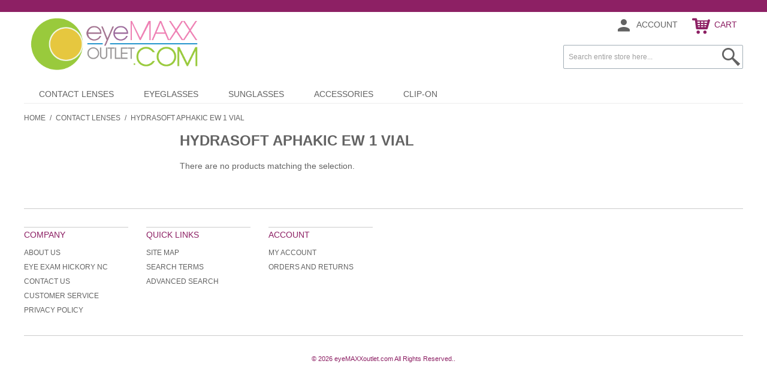

--- FILE ---
content_type: text/html; charset=UTF-8
request_url: https://www.eyemaxxoutlet.com/contact-lenses/hydrasoft/hydrasoft-aphakic-ew-1-vial
body_size: 9151
content:

<!DOCTYPE html>

<!--[if lt IE 7 ]> <html lang="en" id="top" class="no-js ie6"> <![endif]-->
<!--[if IE 7 ]>    <html lang="en" id="top" class="no-js ie7"> <![endif]-->
<!--[if IE 8 ]>    <html lang="en" id="top" class="no-js ie8"> <![endif]-->
<!--[if IE 9 ]>    <html lang="en" id="top" class="no-js ie9"> <![endif]-->
<!--[if (gt IE 9)|!(IE)]><!--> <html lang="en" id="top" class="no-js"> <!--<![endif]-->

<head>
<meta http-equiv="Content-Type" content="text/html; charset=utf-8" />
<title>HYDRASOFT APHAKIC EW 1 VIAL - CONTACT LENSES</title>
<meta name="description" content="Purchase your new eyeglasses, sunglasses or contact lenses from eyeMAXX today!  Free shipping on orders over $50!  Affordable quality eyewear. " />
<meta name="keywords" content="eyemaxx, eyemaxx eyewear, eyemaxx glasses, new eyeglasses, new glasses, cvue contacts, c-vue multifocal, c-vue contacts, buy c-vue contacts" />
<meta name="robots" content="INDEX,FOLLOW" />
<link rel="icon" href="https://www.eyemaxxoutlet.com/media/favicon/websites/2/eyeMAXXoutletCOM-2014-favicon.png" type="image/x-icon" />
<!--[if lt IE 7]>
<script type="text/javascript">
//<![CDATA[
    var BLANK_URL = 'https://www.eyemaxxoutlet.com/js/blank.html';
    var BLANK_IMG = 'https://www.eyemaxxoutlet.com/js/spacer.gif';
//]]>
</script>
<![endif]-->
<!--script type="text/javascript">
    if (location.protocol != 'https:')
    {
        location.href = 'https:' + window.location.href.substring(window.location.protocol.length);
    }
</script-->
<link rel="stylesheet" type="text/css" href="https://www.eyemaxxoutlet.com/media/css_secure/484872c13d81979e72903f012975bed6.css" media="all" />
<script type="text/javascript" src="https://www.eyemaxxoutlet.com/media/js/98bb3ec7a08b4ddb01b51b0d10131d2a.js"></script>
<link rel="canonical" href="https://www.eyemaxxoutlet.com/contact-lenses/hydrasoft/hydrasoft-aphakic-ew-1-vial" />
<!--[if  (lte IE 8) & (!IEMobile)]>
<link rel="stylesheet" type="text/css" href="https://www.eyemaxxoutlet.com/media/css_secure/f8add84f4b14da69405c4ea79c927f0d.css" media="all" />
<![endif]-->
<!--[if (gte IE 9) | (IEMobile)]><!-->
<link rel="stylesheet" type="text/css" href="https://www.eyemaxxoutlet.com/media/css_secure/1d4d45e7c9c2dfc651ef039319b70cd7.css" media="all" />
<!--<![endif]-->

<script type="text/javascript">
//<![CDATA[
Mage.Cookies.path     = '/';
Mage.Cookies.domain   = '.eyemaxxoutlet.com';
//]]>
</script>
<meta name="viewport" content="initial-scale=1.0, width=device-width" />

<script type="text/javascript">
//<![CDATA[
optionalZipCountries = ["HK","IE","MO","PA"];
//]]>
</script>
<script type="text/javascript">
(function e(){var e=document.createElement("script");e.type="text/javascript",e.async=true,e.src="//staticw2.yotpo.com/66WQlqhfOKDSe0PeSs5TvC0CVR0ymTMlCnfaQ393/widget.js";var t=document.getElementsByTagName("script")[0];t.parentNode.insertBefore(e,t)})();
</script>
    <script>
        var dataLayer = [({"categoryProducts":[],"categorySize":0,"customerGroupId":"1","customerGroupCode":"GENERAL","categoryId":"184","categoryName":"HYDRASOFT APHAKIC EW 1 VIAL","pageType":"catalog\/category\/view"})];
                        dataLayer.push({"ecommerce":{"impressions":[]}});
        (function (w, d, s, l, i) {
            if (i == '') { return console.log('No GTM ID provided'); }
            w[l] = w[l] || [];
            w[l].push({'gtm.start': new Date().getTime(), event: 'gtm.js'});
            if (i == 'DEBUG') return;
            var f = d.getElementsByTagName(s)[0], j = d.createElement(s), dl = l != 'dataLayer' ? '&l=' + l : '';
            var environment = '&gtm_auth=-FjPdnH8PTbCuOmBy7gHnw&gtm_preview=env-17&gtm_cookies_win=x';
            j.async = true;
            j.src = 'https://www.googletagmanager.com/gtm.js?id=' + i + dl + environment;
            f.parentNode.insertBefore(j, f);
        })(window, document, 'script', 'dataLayer', 'GTM-C5WW');
    </script>
<script type="text/javascript">//<![CDATA[
        var Translator = new Translate([]);
        //]]></script></head>
<body class=" catalog-category-view categorypath-contact-lenses-hydrasoft-hydrasoft-aphakic-ew-1-vial category-hydrasoft-aphakic-ew-1-vial">

    <noscript>
        <iframe src="https://www.googletagmanager.com/ns.html?id=GTM-C5WW&gtm_auth=-FjPdnH8PTbCuOmBy7gHnw&gtm_preview=env-17&gtm_cookies_win=x" height="0" width="0" style="display:none;visibility:hidden"></iframe>
    </noscript>
<div class="wrapper">
        <div class="page">
        
<div class="header-language-background">
    <div class="header-language-container">
        <div class="store-language-container">
                    </div>

                <!--<a class="logo icon" href="">
           <img src="--><!--" alt="--><!--" class="large small-icon" />
           <img src="--><!--" alt="--><!--" class="small small-icon" />
        </a>-->
        <p class="welcome-msg"> </p>
    </div>
</div>

<header id="header" class="page-header">
    <div class="page-header-container">
        <a class="logo" href="https://www.eyemaxxoutlet.com/">
            <img src="https://www.eyemaxxoutlet.com/skin/frontend/eyemaxx/default/images/eyeMAXXoutletCOM-2015_2x.png" alt="eyeMAXXoutlet.com" class="large" />
            <img src="https://www.eyemaxxoutlet.com/skin/frontend/eyemaxx/default/images/eyeMAXXoutletCOM-2015_2x.png" alt="eyeMAXXoutlet.com" class="small" />
        </a>

                <div class="store-language-container"></div>

        <!-- Skip Links -->

        <div class="skip-links">
            <a href="#header-nav" class="skip-link skip-nav">
                <span class="icon"></span>
                <span class="label">Menu</span>
            </a>

            <a href="#header-search" class="skip-link skip-search">
                <span class="icon"></span>
                <span class="label">Search</span>
            </a>

            <div class="account-cart-wrapper">
                <a href="https://www.eyemaxxoutlet.com/customer/account/" data-target-element="#header-account" class="skip-link skip-account">
                    <span class="icon"></span>
                    <span class="label">Account</span>
                </a>

                <!-- Cart -->

                <div class="header-minicart">
                    

<a href="https://www.eyemaxxoutlet.com/checkout/cart/" data-target-element="#header-cart" class="skip-link skip-cart  no-count">
    <span class="icon"></span>
    <span class="label">Cart</span>
    <span class="count">0</span>
</a>

<div id="header-cart" class="block block-cart skip-content">
    
<div id="minicart-error-message" class="minicart-message"></div>
<div id="minicart-success-message" class="minicart-message"></div>

<div class="minicart-wrapper">

    <p class="block-subtitle">
        Recently added item(s)        <a class="close skip-link-close" href="#" title="Close">&times;</a>
    </p>

                    <p class="empty">You have no items in your shopping cart.</p>

    </div>
</div>
                </div>
            </div>


        </div>

        <!-- Navigation -->

        <div id="header-nav" class="skip-content">
            
    <nav id="nav">
        <ol class="nav-primary">
            <li  class="level0 nav-1 first active parent"><a href="https://www.eyemaxxoutlet.com/contact-lenses" class="level0 has-children">CONTACT LENSES</a><ul class="level0"><li class="level1 view-all"><a class="level1" href="https://www.eyemaxxoutlet.com/contact-lenses">View All CONTACT LENSES</a></li><li  class="level1 nav-1-1 first parent"><a href="https://www.eyemaxxoutlet.com/contact-lenses/acuvue-contact-lenses" class="level1 has-children">ACUVUE®</a><ul class="level1"><li class="level2 view-all"><a class="level2" href="https://www.eyemaxxoutlet.com/contact-lenses/acuvue-contact-lenses">View All ACUVUE®</a></li><li  class="level2 nav-1-1-1 first"><a href="https://www.eyemaxxoutlet.com/contact-lenses/acuvue-contact-lenses/1-day-acuvue" class="level2 ">1-DAY ACUVUE®</a></li><li  class="level2 nav-1-1-2"><a href="https://www.eyemaxxoutlet.com/contact-lenses/acuvue-contact-lenses/1-day-acuvue-define" class="level2 ">1-DAY ACUVUE® DEFINE™</a></li><li  class="level2 nav-1-1-3"><a href="https://www.eyemaxxoutlet.com/contact-lenses/acuvue-contact-lenses/1-day-acuvue-moist" class="level2 ">1-DAY ACUVUE® MOIST®</a></li><li  class="level2 nav-1-1-4"><a href="https://www.eyemaxxoutlet.com/contact-lenses/acuvue-contact-lenses/1-day-acuvue-moist-for-astigmatism" class="level2 ">1-DAY ACUVUE® MOIST® for ASTIGMATISM</a></li><li  class="level2 nav-1-1-5"><a href="https://www.eyemaxxoutlet.com/contact-lenses/acuvue-contact-lenses/1-day-acuvue-trueye" class="level2 ">1-DAY ACUVUE® TruEye®</a></li><li  class="level2 nav-1-1-6"><a href="https://www.eyemaxxoutlet.com/contact-lenses/acuvue-contact-lenses/acuvue-oasys-1-day" class="level2 ">ACUVUE OASYS® 1-DAY</a></li><li  class="level2 nav-1-1-7"><a href="https://www.eyemaxxoutlet.com/contact-lenses/acuvue-contact-lenses/acuvue-oasys-for-astigmatism" class="level2 ">ACUVUE® OASYS® ASTIGMATISM</a></li><li  class="level2 nav-1-1-8"><a href="https://www.eyemaxxoutlet.com/contact-lenses/acuvue-contact-lenses/acuvue-oasys-with-hydraclear-plus" class="level2 ">ACUVUE® OASYS® with HYDRACLEAR® PLUS</a></li><li  class="level2 nav-1-1-9"><a href="https://www.eyemaxxoutlet.com/contact-lenses/acuvue-contact-lenses/acuvue-oasys-for-presbyopia" class="level2 ">ACUVUE® OASYS® for PRESBYOPIA</a></li><li  class="level2 nav-1-1-10 last"><a href="https://www.eyemaxxoutlet.com/contact-lenses/acuvue-contact-lenses/acuvue-2" class="level2 ">ACUVUE® 2®</a></li></ul></li><li  class="level1 nav-1-2 parent"><a href="https://www.eyemaxxoutlet.com/contact-lenses/air-optix" class="level1 has-children">AIR OPTIX</a><ul class="level1"><li class="level2 view-all"><a class="level2" href="https://www.eyemaxxoutlet.com/contact-lenses/air-optix">View All AIR OPTIX</a></li><li  class="level2 nav-1-2-1 first"><a href="https://www.eyemaxxoutlet.com/contact-lenses/air-optix/air-optix-aqua" class="level2 ">AIR OPTIX AQUA</a></li><li  class="level2 nav-1-2-2"><a href="https://www.eyemaxxoutlet.com/contact-lenses/air-optix/air-optix-aqua-mulitfocal" class="level2 ">AIR OPTIX AQUA MULITFOCAL</a></li><li  class="level2 nav-1-2-3"><a href="https://www.eyemaxxoutlet.com/contact-lenses/air-optix/air-optix-for-astigmatism" class="level2 ">AIR OPTIX for ASTIGMATISM</a></li><li  class="level2 nav-1-2-4 last"><a href="https://www.eyemaxxoutlet.com/contact-lenses/air-optix/air-optix-night-day-aqua" class="level2 ">AIR OPTIX NIGHT &amp; DAY AQUA</a></li></ul></li><li  class="level1 nav-1-3"><a href="https://www.eyemaxxoutlet.com/contact-lenses/aquaflex" class="level1 ">AQUAFLEX</a></li><li  class="level1 nav-1-4"><a href="https://www.eyemaxxoutlet.com/contact-lenses/avaira" class="level1 ">AVAIRA</a></li><li  class="level1 nav-1-5"><a href="https://www.eyemaxxoutlet.com/contact-lenses/biocurve" class="level1 ">BIOCURVE/ISIGHT™/FLEXLENS®</a></li><li  class="level1 nav-1-6"><a href="https://www.eyemaxxoutlet.com/contact-lenses/biofinity" class="level1 ">BIOFINITY</a></li><li  class="level1 nav-1-7"><a href="https://www.eyemaxxoutlet.com/contact-lenses/biomedics" class="level1 ">BIOMEDICS</a></li><li  class="level1 nav-1-8"><a href="https://www.eyemaxxoutlet.com/contact-lenses/clariti-contact-lenses" class="level1 ">CLARITI</a></li><li  class="level1 nav-1-9"><a href="https://www.eyemaxxoutlet.com/contact-lenses/clarity-h2o" class="level1 ">CLARITY H2O</a></li><li  class="level1 nav-1-10"><a href="https://www.eyemaxxoutlet.com/contact-lenses/clearsight" class="level1 ">CLEARSIGHT</a></li><li  class="level1 nav-1-11 parent"><a href="https://www.eyemaxxoutlet.com/contact-lenses/c-vue-contact-lenses" class="level1 has-children">C-VUE®</a><ul class="level1"><li class="level2 view-all"><a class="level2" href="https://www.eyemaxxoutlet.com/contact-lenses/c-vue-contact-lenses">View All C-VUE®</a></li><li  class="level2 nav-1-11-1 first"><a href="https://www.eyemaxxoutlet.com/contact-lenses/c-vue-contact-lenses/c-vue-55-custom-contact-lenses" class="level2 ">C-VUE® 55</a></li><li  class="level2 nav-1-11-2"><a href="https://www.eyemaxxoutlet.com/contact-lenses/c-vue-contact-lenses/c-vue-advanced-custom-contact-lenses" class="level2 ">C-VUE® Advanced™</a></li><li  class="level2 nav-1-11-3"><a href="https://www.eyemaxxoutlet.com/contact-lenses/c-vue-contact-lenses/c-vue-advanced-hydravue-custom-contact-lenses" class="level2 ">C-VUE® Advanced HydraVUE™</a></li><li  class="level2 nav-1-11-4"><a href="https://www.eyemaxxoutlet.com/contact-lenses/c-vue-contact-lenses/c-vue-multifocal" class="level2 ">C-VUE® MULTIFOCAL</a></li><li  class="level2 nav-1-11-5"><a href="https://www.eyemaxxoutlet.com/contact-lenses/c-vue-contact-lenses/c-vue-hydravue-multifocal-19" class="level2 ">C-VUE® HYDRAVUE™ MULTIFOCAL</a></li><li  class="level2 nav-1-11-6 last"><a href="https://www.eyemaxxoutlet.com/contact-lenses/c-vue-contact-lenses/c-vue-addvantage-multifocal" class="level2 ">C-VUE® ADDVANTAGE™ MULTIFOCAL</a></li></ul></li><li  class="level1 nav-1-12"><a href="https://www.eyemaxxoutlet.com/contact-lenses/dailies" class="level1 ">DAILIES</a></li><li  class="level1 nav-1-13"><a href="https://www.eyemaxxoutlet.com/contact-lenses/expressions" class="level1 ">EXPRESSIONS</a></li><li  class="level1 nav-1-14"><a href="https://www.eyemaxxoutlet.com/contact-lenses/extreme-h2o" class="level1 ">EXTREME H2O</a></li><li  class="level1 nav-1-15"><a href="https://www.eyemaxxoutlet.com/contact-lenses/focus-contact-lenses" class="level1 ">FOCUS</a></li><li  class="level1 nav-1-16"><a href="https://www.eyemaxxoutlet.com/contact-lenses/freshlook" class="level1 ">FRESHLOOK</a></li><li  class="level1 nav-1-17"><a href="https://www.eyemaxxoutlet.com/contact-lenses/frequency" class="level1 ">FREQUENCY</a></li><li  class="level1 nav-1-18"><a href="https://www.eyemaxxoutlet.com/contact-lenses/isight-contact-lenses" class="level1 ">ISIGHT</a></li><li  class="level1 nav-1-19"><a href="https://www.eyemaxxoutlet.com/contact-lenses/o2-optix" class="level1 ">O2 OPTIX</a></li><li  class="level1 nav-1-20"><a href="https://www.eyemaxxoutlet.com/contact-lenses/optima" class="level1 ">OPTIMA</a></li><li  class="level1 nav-1-21"><a href="https://www.eyemaxxoutlet.com/contact-lenses/preference" class="level1 ">PREFERENCE</a></li><li  class="level1 nav-1-22"><a href="https://www.eyemaxxoutlet.com/contact-lenses/proclear" class="level1 ">PROCLEAR</a></li><li  class="level1 nav-1-23"><a href="https://www.eyemaxxoutlet.com/contact-lenses/purevision" class="level1 ">PUREVISION</a></li><li  class="level1 nav-1-24"><a href="https://www.eyemaxxoutlet.com/contact-lenses/silsoft" class="level1 ">SILSOFT</a></li><li  class="level1 nav-1-25"><a href="https://www.eyemaxxoutlet.com/contact-lenses/soflens" class="level1 ">SOFLENS</a></li><li  class="level1 nav-1-26"><a href="https://www.eyemaxxoutlet.com/contact-lenses/softcon" class="level1 ">SOFTCON</a></li><li  class="level1 nav-1-27"><a href="https://www.eyemaxxoutlet.com/contact-lenses/vertex" class="level1 ">VERTEX</a></li><li  class="level1 nav-1-28"><a href="https://www.eyemaxxoutlet.com/contact-lenses/ultra-contact-lenses-by-bausch-and-lomb" class="level1 ">ULTRA</a></li><li  class="level1 nav-1-29"><a href="https://www.eyemaxxoutlet.com/contact-lenses/unilens" class="level1 ">UNILENS</a></li><li  class="level1 nav-1-30 last"><a href="https://www.eyemaxxoutlet.com/contact-lenses/contact-lenses-weekly" class="level1 ">WEEKLY</a></li></ul></li><li  class="level0 nav-2 parent"><a href="https://www.eyemaxxoutlet.com/eyeglasses" class="level0 has-children">EYEGLASSES</a><ul class="level0"><li class="level1 view-all"><a class="level1" href="https://www.eyemaxxoutlet.com/eyeglasses">View All EYEGLASSES</a></li><li  class="level1 nav-2-1 first"><a href="https://www.eyemaxxoutlet.com/eyeglasses/ann-taylor" class="level1 ">ANN TAYLOR</a></li><li  class="level1 nav-2-2"><a href="https://www.eyemaxxoutlet.com/eyeglasses/eyeglasses-aristar" class="level1 ">ARISTAR</a></li><li  class="level1 nav-2-3"><a href="https://www.eyemaxxoutlet.com/eyeglasses/eyeglasses-brooks-brothers" class="level1 ">BROOKS BROTHERS</a></li><li  class="level1 nav-2-4"><a href="https://www.eyemaxxoutlet.com/eyeglasses/eyeglasses-charmant-titanium" class="level1 ">CHARMANT TITANIUM</a></li><li  class="level1 nav-2-5"><a href="https://www.eyemaxxoutlet.com/eyeglasses/eyeglasses-coach" class="level1 ">COACH</a></li><li  class="level1 nav-2-6"><a href="https://www.eyemaxxoutlet.com/eyeglasses/eyeglasses-dkny" class="level1 ">DKNY</a></li><li  class="level1 nav-2-7"><a href="https://www.eyemaxxoutlet.com/eyeglasses/eyeglasses-elle" class="level1 ">ELLE</a></li><li  class="level1 nav-2-8"><a href="https://www.eyemaxxoutlet.com/eyeglasses/eyeglasses-espirit" class="level1 ">ESPIRIT</a></li><li  class="level1 nav-2-9"><a href="https://www.eyemaxxoutlet.com/eyeglasses/louis-luso-eyeglasses" class="level1 ">LOUISLUSO</a></li><li  class="level1 nav-2-10"><a href="https://www.eyemaxxoutlet.com/eyeglasses/eyeglasses-nicole-miller" class="level1 ">NICOLE MILLER</a></li><li  class="level1 nav-2-11"><a href="https://www.eyemaxxoutlet.com/eyeglasses/eyeglasses-oakley" class="level1 ">OAKLEY</a></li><li  class="level1 nav-2-12"><a href="https://www.eyemaxxoutlet.com/eyeglasses/eyeglasses-polo-ralph-lauren" class="level1 ">POLO RALPH LAUREN</a></li><li  class="level1 nav-2-13"><a href="https://www.eyemaxxoutlet.com/eyeglasses/eyeglasses-sferoflex" class="level1 ">SFEROFLEX</a></li><li  class="level1 nav-2-14"><a href="https://www.eyemaxxoutlet.com/eyeglasses/smith-optics-eyewear" class="level1 ">SMITH</a></li><li  class="level1 nav-2-15"><a href="https://www.eyemaxxoutlet.com/eyeglasses/eyeglasses-trussardi" class="level1 ">TRUSSARDI</a></li><li  class="level1 nav-2-16"><a href="https://www.eyemaxxoutlet.com/eyeglasses/eyeglasses-versace" class="level1 ">VERSACE</a></li><li  class="level1 nav-2-17"><a href="https://www.eyemaxxoutlet.com/eyeglasses/eyeglasses-vogue" class="level1 ">VOGUE</a></li><li  class="level1 nav-2-18"><a href="https://www.eyemaxxoutlet.com/eyeglasses/vision-s" class="level1 ">VISION'S</a></li><li  class="level1 nav-2-19"><a href="https://www.eyemaxxoutlet.com/eyeglasses/sperry" class="level1 ">SPERRY</a></li><li  class="level1 nav-2-20"><a href="https://www.eyemaxxoutlet.com/eyeglasses/champion" class="level1 ">CHAMPION</a></li><li  class="level1 nav-2-21"><a href="https://www.eyemaxxoutlet.com/eyeglasses/tlg" class="level1 ">TLG</a></li><li  class="level1 nav-2-22"><a href="https://www.eyemaxxoutlet.com/eyeglasses/moderato" class="level1 ">MODERATO</a></li><li  class="level1 nav-2-23"><a href="https://www.eyemaxxoutlet.com/eyeglasses/l-amy-paris" class="level1 ">L'AMY PARIS</a></li><li  class="level1 nav-2-24"><a href="https://www.eyemaxxoutlet.com/eyeglasses/c-by-l-amy" class="level1 ">C BY L'AMY</a></li><li  class="level1 nav-2-25"><a href="https://www.eyemaxxoutlet.com/eyeglasses/balmain" class="level1 ">BALMAIN</a></li><li  class="level1 nav-2-26"><a href="https://www.eyemaxxoutlet.com/eyeglasses/bally" class="level1 ">BALLY</a></li><li  class="level1 nav-2-27"><a href="https://www.eyemaxxoutlet.com/eyeglasses/columbia" class="level1 ">COLUMBIA</a></li><li  class="level1 nav-2-28"><a href="https://www.eyemaxxoutlet.com/eyeglasses/kenzo" class="level1 ">KENZO</a></li><li  class="level1 nav-2-29"><a href="https://www.eyemaxxoutlet.com/eyeglasses/dolce-gabbana" class="level1 ">DOLCE &amp; GABBANA</a></li><li  class="level1 nav-2-30"><a href="https://www.eyemaxxoutlet.com/eyeglasses/donna-karan-new-york" class="level1 ">DONNA KARAN NEW YORK</a></li><li  class="level1 nav-2-31"><a href="https://www.eyemaxxoutlet.com/eyeglasses/luxottica" class="level1 ">LUXOTTICA</a></li><li  class="level1 nav-2-32"><a href="https://www.eyemaxxoutlet.com/eyeglasses/michael-kors" class="level1 ">MICHAEL KORS</a></li><li  class="level1 nav-2-33"><a href="https://www.eyemaxxoutlet.com/eyeglasses/polo" class="level1 ">POLO</a></li><li  class="level1 nav-2-34"><a href="https://www.eyemaxxoutlet.com/eyeglasses/ralph-lauren" class="level1 ">RALPH LAUREN</a></li><li  class="level1 nav-2-35 last"><a href="https://www.eyemaxxoutlet.com/eyeglasses/ray-ban" class="level1 ">RAY-BAN</a></li></ul></li><li  class="level0 nav-3 parent"><a href="https://www.eyemaxxoutlet.com/sunglasses" class="level0 has-children">SUNGLASSES</a><ul class="level0"><li class="level1 view-all"><a class="level1" href="https://www.eyemaxxoutlet.com/sunglasses">View All SUNGLASSES</a></li><li  class="level1 nav-3-1 first"><a href="https://www.eyemaxxoutlet.com/sunglasses/ann-taylor" class="level1 ">ANN TAYLOR</a></li><li  class="level1 nav-3-2"><a href="https://www.eyemaxxoutlet.com/sunglasses/balmain" class="level1 ">BALMAIN</a></li><li  class="level1 nav-3-3"><a href="https://www.eyemaxxoutlet.com/sunglasses/brooks-brothers" class="level1 ">BROOKS BROTHERS</a></li><li  class="level1 nav-3-4"><a href="https://www.eyemaxxoutlet.com/sunglasses/champion" class="level1 ">CHAMPION</a></li><li  class="level1 nav-3-5"><a href="https://www.eyemaxxoutlet.com/sunglasses/coach" class="level1 ">COACH</a></li><li  class="level1 nav-3-6"><a href="https://www.eyemaxxoutlet.com/sunglasses/columbia" class="level1 ">COLUMBIA</a></li><li  class="level1 nav-3-7 parent"><a href="https://www.eyemaxxoutlet.com/sunglasses/costa-del-mar" class="level1 has-children">COSTA DEL MAR</a><ul class="level1"><li class="level2 view-all"><a class="level2" href="https://www.eyemaxxoutlet.com/sunglasses/costa-del-mar">View All COSTA DEL MAR</a></li><li  class="level2 nav-3-7-1 first"><a href="https://www.eyemaxxoutlet.com/sunglasses/costa-del-mar/austin" class="level2 ">Austin™</a></li><li  class="level2 nav-3-7-2"><a href="https://www.eyemaxxoutlet.com/sunglasses/costa-del-mar/costa-del-mar-sunglasses-ballast" class="level2 ">Ballast™</a></li><li  class="level2 nav-3-7-3"><a href="https://www.eyemaxxoutlet.com/sunglasses/costa-del-mar/costa-del-mar-sunglasses-blackfin" class="level2 ">Blackfin®</a></li><li  class="level2 nav-3-7-4"><a href="https://www.eyemaxxoutlet.com/sunglasses/costa-del-mar/costa-del-mar-sunglasses-blenny" class="level2 ">Blenny™</a></li><li  class="level2 nav-3-7-5"><a href="https://www.eyemaxxoutlet.com/sunglasses/costa-del-mar/costa-del-mar-sunglasses-bomba" class="level2 ">Bomba®</a></li><li  class="level2 nav-3-7-6"><a href="https://www.eyemaxxoutlet.com/sunglasses/costa-del-mar/costa-del-mar-sunglasses-bonita" class="level2 ">Bonita</a></li><li  class="level2 nav-3-7-7"><a href="https://www.eyemaxxoutlet.com/sunglasses/costa-del-mar/costa-del-mar-sunglasses-brine" class="level2 ">Brine™</a></li><li  class="level2 nav-3-7-8"><a href="https://www.eyemaxxoutlet.com/sunglasses/costa-del-mar/costa-del-mar-sunglasses-caballito" class="level2 ">Caballito™</a></li><li  class="level2 nav-3-7-9"><a href="https://www.eyemaxxoutlet.com/sunglasses/costa-del-mar/costa-del-mar-sunglasses-cat-cay" class="level2 ">Cat Cay™</a></li><li  class="level2 nav-3-7-10"><a href="https://www.eyemaxxoutlet.com/sunglasses/costa-del-mar/costa-del-mar-sunglasses-cayan" class="level2 ">Cayan™</a></li><li  class="level2 nav-3-7-11"><a href="https://www.eyemaxxoutlet.com/sunglasses/costa-del-mar/costa-del-mar-sunglasses-caye" class="level2 ">Caye</a></li><li  class="level2 nav-3-7-12"><a href="https://www.eyemaxxoutlet.com/sunglasses/costa-del-mar/costa-del-mar-sunglasses-cheeca" class="level2 ">Cheeca</a></li><li  class="level2 nav-3-7-13"><a href="https://www.eyemaxxoutlet.com/sunglasses/costa-del-mar/costa-del-mar-sunglasses-coba" class="level2 ">Coba</a></li><li  class="level2 nav-3-7-14"><a href="https://www.eyemaxxoutlet.com/sunglasses/costa-del-mar/costa-del-mar-sunglasses-cocos" class="level2 ">Cocos™</a></li><li  class="level2 nav-3-7-15"><a href="https://www.eyemaxxoutlet.com/sunglasses/costa-del-mar/costa-del-mar-sunglasses-conch" class="level2 ">Conch™</a></li><li  class="level2 nav-3-7-16"><a href="https://www.eyemaxxoutlet.com/sunglasses/costa-del-mar/costa-del-mar-corbina" class="level2 ">Corbina™</a></li><li  class="level2 nav-3-7-17"><a href="https://www.eyemaxxoutlet.com/sunglasses/costa-del-mar/costa-del-mar-sunglasses-cut" class="level2 ">Cut™</a></li><li  class="level2 nav-3-7-18"><a href="https://www.eyemaxxoutlet.com/sunglasses/costa-del-mar/destin" class="level2 ">Destin™</a></li><li  class="level2 nav-3-7-19 parent"><a href="https://www.eyemaxxoutlet.com/sunglasses/costa-del-mar/costa-discontinued-models" class="level2 has-children">Discontinued</a><ul class="level2"><li class="level3 view-all"><a class="level3" href="https://www.eyemaxxoutlet.com/sunglasses/costa-del-mar/costa-discontinued-models">View All Discontinued</a></li><li  class="level3 nav-3-7-19-1 first last"><a href="https://www.eyemaxxoutlet.com/sunglasses/costa-del-mar/costa-discontinued-models/ansil" class="level3 ">Ansil</a></li></ul></li><li  class="level2 nav-3-7-20"><a href="https://www.eyemaxxoutlet.com/sunglasses/costa-del-mar/costa-del-mar-sunglasses-double-haul" class="level2 ">Double Haul</a></li><li  class="level2 nav-3-7-21"><a href="https://www.eyemaxxoutlet.com/sunglasses/costa-del-mar/costa-del-mar-fantail" class="level2 ">Fantail™</a></li><li  class="level2 nav-3-7-22"><a href="https://www.eyemaxxoutlet.com/sunglasses/costa-del-mar/costa-del-mar-fathom" class="level2 ">Fathom®</a></li><li  class="level2 nav-3-7-23"><a href="https://www.eyemaxxoutlet.com/sunglasses/costa-del-mar/costa-del-mar-fisch" class="level2 ">Fisch™</a></li><li  class="level2 nav-3-7-24"><a href="https://www.eyemaxxoutlet.com/sunglasses/costa-del-mar/costa-del-mar-frigate" class="level2 ">Frigate®</a></li><li  class="level2 nav-3-7-25"><a href="https://www.eyemaxxoutlet.com/sunglasses/costa-del-mar/costa-del-mar-galveston" class="level2 ">Galveston™</a></li><li  class="level2 nav-3-7-26"><a href="https://www.eyemaxxoutlet.com/sunglasses/costa-del-mar/goby" class="level2 ">Goby™</a></li><li  class="level2 nav-3-7-27"><a href="https://www.eyemaxxoutlet.com/sunglasses/costa-del-mar/costa-del-mar-sunglasses-grand-isle" class="level2 ">Grand Isle</a></li><li  class="level2 nav-3-7-28"><a href="https://www.eyemaxxoutlet.com/sunglasses/costa-del-mar/costa-del-mar-hammerhead" class="level2 ">Hammerhead®</a></li><li  class="level2 nav-3-7-29"><a href="https://www.eyemaxxoutlet.com/sunglasses/costa-del-mar/costa-del-mar-hammock" class="level2 ">Hammock™</a></li><li  class="level2 nav-3-7-30"><a href="https://www.eyemaxxoutlet.com/sunglasses/costa-del-mar/costa-del-mar-harpoon" class="level2 ">Harpoon®</a></li><li  class="level2 nav-3-7-31"><a href="https://www.eyemaxxoutlet.com/sunglasses/costa-del-mar/costa-del-mar-sunglasses-hatch" class="level2 ">Hatch™</a></li><li  class="level2 nav-3-7-32"><a href="https://www.eyemaxxoutlet.com/sunglasses/costa-del-mar/costa-del-mar-howler" class="level2 ">Howler™</a></li><li  class="level2 nav-3-7-33"><a href="https://www.eyemaxxoutlet.com/sunglasses/costa-del-mar/costa-del-mar-indio" class="level2 ">Indio™</a></li><li  class="level2 nav-3-7-34"><a href="https://www.eyemaxxoutlet.com/sunglasses/costa-del-mar/costa-del-mar-sunglasses-inlet" class="level2 ">Inlet™</a></li><li  class="level2 nav-3-7-35"><a href="https://www.eyemaxxoutlet.com/sunglasses/costa-del-mar/costa-del-mar-isabela" class="level2 ">Isabela™</a></li><li  class="level2 nav-3-7-36"><a href="https://www.eyemaxxoutlet.com/sunglasses/costa-del-mar/isla" class="level2 ">Isla</a></li><li  class="level2 nav-3-7-37"><a href="https://www.eyemaxxoutlet.com/sunglasses/costa-del-mar/costa-del-mar-islamorada" class="level2 ">Islamorada™</a></li><li  class="level2 nav-3-7-38"><a href="https://www.eyemaxxoutlet.com/sunglasses/costa-del-mar/costa-del-mar-jose" class="level2 ">Jose™</a></li><li  class="level2 nav-3-7-39"><a href="https://www.eyemaxxoutlet.com/sunglasses/costa-del-mar/kc" class="level2 ">KC™</a></li><li  class="level2 nav-3-7-40"><a href="https://www.eyemaxxoutlet.com/sunglasses/costa-del-mar/costa-del-mar-kenny-chesney" class="level2 ">Kenny Chesney</a></li><li  class="level2 nav-3-7-41"><a href="https://www.eyemaxxoutlet.com/sunglasses/costa-del-mar/costa-del-mar-las-olas" class="level2 ">Las Olas</a></li><li  class="level2 nav-3-7-42"><a href="https://www.eyemaxxoutlet.com/sunglasses/costa-del-mar/costa-del-mar-little-harbor" class="level2 ">Little Harbor™</a></li><li  class="level2 nav-3-7-43"><a href="https://www.eyemaxxoutlet.com/sunglasses/costa-del-mar/costa-del-mar-man-o-war" class="level2 ">Man-O'-War™</a></li><li  class="level2 nav-3-7-44"><a href="https://www.eyemaxxoutlet.com/sunglasses/costa-del-mar/costa-del-mar-manteo" class="level2 ">Manteo</a></li><li  class="level2 nav-3-7-45"><a href="https://www.eyemaxxoutlet.com/sunglasses/costa-del-mar/costa-del-mar-maya" class="level2 ">Maya®</a></li><li  class="level2 nav-3-7-46"><a href="https://www.eyemaxxoutlet.com/sunglasses/costa-del-mar/costa-del-mar-sunglasses-miss-britt" class="level2 ">Miss Britt</a></li><li  class="level2 nav-3-7-47"><a href="https://www.eyemaxxoutlet.com/sunglasses/costa-del-mar/pescador" class="level2 ">Pescador™</a></li><li  class="level2 nav-3-7-48"><a href="https://www.eyemaxxoutlet.com/sunglasses/costa-del-mar/costa-del-mar-peninsula" class="level2 ">Peninsula</a></li><li  class="level2 nav-3-7-49"><a href="https://www.eyemaxxoutlet.com/sunglasses/costa-del-mar/costa-del-mar-permit" class="level2 ">Permit™</a></li><li  class="level2 nav-3-7-50"><a href="https://www.eyemaxxoutlet.com/sunglasses/costa-del-mar/pluma" class="level2 ">Pluma™</a></li><li  class="level2 nav-3-7-51"><a href="https://www.eyemaxxoutlet.com/sunglasses/costa-del-mar/costa-del-mar-sunglasses-prop" class="level2 ">Prop™</a></li><li  class="level2 nav-3-7-52"><a href="https://www.eyemaxxoutlet.com/sunglasses/costa-del-mar/costa-del-mar-sunglasses-readers" class="level2 ">Readers</a></li><li  class="level2 nav-3-7-53"><a href="https://www.eyemaxxoutlet.com/sunglasses/costa-del-mar/costa-del-mar-sunglasses-rincon" class="level2 ">Rincon®</a></li><li  class="level2 nav-3-7-54"><a href="https://www.eyemaxxoutlet.com/sunglasses/costa-del-mar/riomar" class="level2 ">Riomar®</a></li><li  class="level2 nav-3-7-55"><a href="https://www.eyemaxxoutlet.com/sunglasses/costa-del-mar/costa-del-mar-rockport" class="level2 ">Rockport™</a></li><li  class="level2 nav-3-7-56"><a href="https://www.eyemaxxoutlet.com/sunglasses/costa-del-mar/costa-del-mar-sunglasses-saltbreak" class="level2 ">Saltbreak™</a></li><li  class="level2 nav-3-7-57"><a href="https://www.eyemaxxoutlet.com/sunglasses/costa-del-mar/costa-del-mar-santa-rosa" class="level2 ">Santa Rosa®</a></li><li  class="level2 nav-3-7-58"><a href="https://www.eyemaxxoutlet.com/sunglasses/costa-del-mar/sea-fan" class="level2 ">Sea Fan™</a></li><li  class="level2 nav-3-7-59"><a href="https://www.eyemaxxoutlet.com/sunglasses/costa-del-mar/costa-del-mar-seadrift" class="level2 ">Seadrift</a></li><li  class="level2 nav-3-7-60"><a href="https://www.eyemaxxoutlet.com/sunglasses/costa-del-mar/costa-del-mar-sunglasses-seapoint" class="level2 ">Seapoint</a></li><li  class="level2 nav-3-7-61"><a href="https://www.eyemaxxoutlet.com/sunglasses/costa-del-mar/costa-del-mar-seven-mile" class="level2 ">Seven Mile™</a></li><li  class="level2 nav-3-7-62"><a href="https://www.eyemaxxoutlet.com/sunglasses/costa-del-mar/costa-del-mar-skimmer" class="level2 ">Skimmer™</a></li><li  class="level2 nav-3-7-63"><a href="https://www.eyemaxxoutlet.com/sunglasses/costa-del-mar/costa-del-mar-south-point" class="level2 ">South Point™</a></li><li  class="level2 nav-3-7-64"><a href="https://www.eyemaxxoutlet.com/sunglasses/costa-del-mar/starfish" class="level2 ">Starfish™</a></li><li  class="level2 nav-3-7-65"><a href="https://www.eyemaxxoutlet.com/sunglasses/costa-del-mar/costa-del-mar-sunglasses-straits" class="level2 ">Straits™</a></li><li  class="level2 nav-3-7-66"><a href="https://www.eyemaxxoutlet.com/sunglasses/costa-del-mar/costa-del-mar-stringer" class="level2 ">Stringer™</a></li><li  class="level2 nav-3-7-67"><a href="https://www.eyemaxxoutlet.com/sunglasses/costa-del-mar/costa-del-mar-switchfoot" class="level2 ">Switchfoot™</a></li><li  class="level2 nav-3-7-68"><a href="https://www.eyemaxxoutlet.com/sunglasses/costa-del-mar/costa-del-mar-tag" class="level2 ">Tag™</a></li><li  class="level2 nav-3-7-69"><a href="https://www.eyemaxxoutlet.com/sunglasses/costa-del-mar/tern" class="level2 ">Tern™</a></li><li  class="level2 nav-3-7-70"><a href="https://www.eyemaxxoutlet.com/sunglasses/costa-del-mar/costa-del-mar-tippet" class="level2 ">Tippet®</a></li><li  class="level2 nav-3-7-71"><a href="https://www.eyemaxxoutlet.com/sunglasses/costa-del-mar/costa-del-mar-sunglasses-tower" class="level2 ">Tower™</a></li><li  class="level2 nav-3-7-72"><a href="https://www.eyemaxxoutlet.com/sunglasses/costa-del-mar/costa-del-mar-triple-tail" class="level2 ">Triple Tail™</a></li><li  class="level2 nav-3-7-73"><a href="https://www.eyemaxxoutlet.com/sunglasses/costa-del-mar/costa-del-mar-sunglasses-tuna-alley" class="level2 ">Tuna Alley™</a></li><li  class="level2 nav-3-7-74"><a href="https://www.eyemaxxoutlet.com/sunglasses/costa-del-mar/costa-del-mar-vela" class="level2 ">Vela®</a></li><li  class="level2 nav-3-7-75"><a href="https://www.eyemaxxoutlet.com/sunglasses/costa-del-mar/costa-del-mar-wave-killer" class="level2 ">Wave Killer™</a></li><li  class="level2 nav-3-7-76"><a href="https://www.eyemaxxoutlet.com/sunglasses/costa-del-mar/costa-del-mar-wheelhouse" class="level2 ">Wheelhouse</a></li><li  class="level2 nav-3-7-77"><a href="https://www.eyemaxxoutlet.com/sunglasses/costa-del-mar/costa-del-mar-wingman" class="level2 ">Wingman™</a></li><li  class="level2 nav-3-7-78 last"><a href="https://www.eyemaxxoutlet.com/sunglasses/costa-del-mar/costa-del-mar-zane" class="level2 ">Zane®</a></li></ul></li><li  class="level1 nav-3-8"><a href="https://www.eyemaxxoutlet.com/sunglasses/dolce-gabbana" class="level1 ">DOLCE &amp; GABBANA</a></li><li  class="level1 nav-3-9"><a href="https://www.eyemaxxoutlet.com/sunglasses/donna-karan-new-york" class="level1 ">DONNA KARAN NEW YORK</a></li><li  class="level1 nav-3-10 parent"><a href="https://www.eyemaxxoutlet.com/sunglasses/fitovers-sunglasses" class="level1 has-children">FITOVERS®</a><ul class="level1"><li class="level2 view-all"><a class="level2" href="https://www.eyemaxxoutlet.com/sunglasses/fitovers-sunglasses">View All FITOVERS®</a></li><li  class="level2 nav-3-10-1 first"><a href="https://www.eyemaxxoutlet.com/sunglasses/fitovers-sunglasses/fitovers-sunglasses-aria-collection" class="level2 ">Aria Collection</a></li><li  class="level2 nav-3-10-2"><a href="https://www.eyemaxxoutlet.com/sunglasses/fitovers-sunglasses/fitovers-sunglasses-aurora-collection" class="level2 ">Aurora Collection</a></li><li  class="level2 nav-3-10-3"><a href="https://www.eyemaxxoutlet.com/sunglasses/fitovers-sunglasses/fitovers-sunglasses-aviator-collection" class="level2 ">Aviator Collection</a></li><li  class="level2 nav-3-10-4"><a href="https://www.eyemaxxoutlet.com/sunglasses/fitovers-sunglasses/fitovers-sunglasses-binya-collection" class="level2 ">Binya Collection</a></li><li  class="level2 nav-3-10-5"><a href="https://www.eyemaxxoutlet.com/sunglasses/fitovers-sunglasses/fitovers-sunglasses-choopa-collection" class="level2 ">Choopa Collection</a></li><li  class="level2 nav-3-10-6"><a href="https://www.eyemaxxoutlet.com/sunglasses/fitovers-sunglasses/fitovers-sunglasses-coolaroo-collection" class="level2 ">Coolaroo Collection</a></li><li  class="level2 nav-3-10-7"><a href="https://www.eyemaxxoutlet.com/sunglasses/fitovers-sunglasses/fitovers-sunglasses-dahlia-collection" class="level2 ">Dahlia Collection</a></li><li  class="level2 nav-3-10-8"><a href="https://www.eyemaxxoutlet.com/sunglasses/fitovers-sunglasses/fitovers-sunglasses-element-collection" class="level2 ">Element Collection</a></li><li  class="level2 nav-3-10-9"><a href="https://www.eyemaxxoutlet.com/sunglasses/fitovers-sunglasses/fitovers-sunglasses-euroka-collection" class="level2 ">Euroka Collection</a></li><li  class="level2 nav-3-10-10"><a href="https://www.eyemaxxoutlet.com/sunglasses/fitovers-sunglasses/fitovers-sunglasses-glides-collection" class="level2 ">Glides Collection</a></li><li  class="level2 nav-3-10-11 last"><a href="https://www.eyemaxxoutlet.com/sunglasses/fitovers-sunglasses/fitovers-sunglasses-ikara-collection" class="level2 ">Ikara Collection</a></li></ul></li><li  class="level1 nav-3-11"><a href="https://www.eyemaxxoutlet.com/sunglasses/kenzo" class="level1 ">KENZO</a></li><li  class="level1 nav-3-12"><a href="https://www.eyemaxxoutlet.com/sunglasses/michael-kors" class="level1 ">MICHAEL KORS</a></li><li  class="level1 nav-3-13"><a href="https://www.eyemaxxoutlet.com/sunglasses/nicole-miller" class="level1 ">NICOLE MILLER</a></li><li  class="level1 nav-3-14"><a href="https://www.eyemaxxoutlet.com/sunglasses/oakley" class="level1 ">OAKLEY</a></li><li  class="level1 nav-3-15"><a href="https://www.eyemaxxoutlet.com/sunglasses/persol" class="level1 ">PERSOL</a></li><li  class="level1 nav-3-16"><a href="https://www.eyemaxxoutlet.com/sunglasses/polo" class="level1 ">POLO</a></li><li  class="level1 nav-3-17 parent"><a href="https://www.eyemaxxoutlet.com/sunglasses/smith" class="level1 has-children">SMITH</a><ul class="level1"><li class="level2 view-all"><a class="level2" href="https://www.eyemaxxoutlet.com/sunglasses/smith">View All SMITH</a></li><li  class="level2 nav-3-17-1 first"><a href="https://www.eyemaxxoutlet.com/sunglasses/smith/view-all" class="level2 ">VIEW ALL</a></li><li  class="level2 nav-3-17-2"><a href="https://www.eyemaxxoutlet.com/sunglasses/smith/accessories" class="level2 ">ACCESSORIES</a></li><li  class="level2 nav-3-17-3"><a href="https://www.eyemaxxoutlet.com/sunglasses/smith/mens" class="level2 ">MEN'S</a></li><li  class="level2 nav-3-17-4 last"><a href="https://www.eyemaxxoutlet.com/sunglasses/smith/smith-womens-specific" class="level2 ">WOMEN'S</a></li></ul></li><li  class="level1 nav-3-18"><a href="https://www.eyemaxxoutlet.com/sunglasses/sperry" class="level1 ">SPERRY</a></li><li  class="level1 nav-3-19"><a href="https://www.eyemaxxoutlet.com/sunglasses/ralph" class="level1 ">RALPH</a></li><li  class="level1 nav-3-20"><a href="https://www.eyemaxxoutlet.com/sunglasses/ralph-lauren" class="level1 ">RALPH LAUREN</a></li><li  class="level1 nav-3-21"><a href="https://www.eyemaxxoutlet.com/sunglasses/ray-ban" class="level1 ">RAY-BAN</a></li><li  class="level1 nav-3-22"><a href="https://www.eyemaxxoutlet.com/sunglasses/versace" class="level1 ">VERSACE</a></li><li  class="level1 nav-3-23 last"><a href="https://www.eyemaxxoutlet.com/sunglasses/vogue" class="level1 ">VOGUE</a></li></ul></li><li  class="level0 nav-4 parent"><a href="https://www.eyemaxxoutlet.com/accessories" class="level0 has-children">ACCESSORIES</a><ul class="level0"><li class="level1 view-all"><a class="level1" href="https://www.eyemaxxoutlet.com/accessories">View All ACCESSORIES</a></li><li  class="level1 nav-4-1 first"><a href="https://www.eyemaxxoutlet.com/accessories/replacement-lenses" class="level1 ">Replacement Lenses</a></li><li  class="level1 nav-4-2"><a href="https://www.eyemaxxoutlet.com/accessories/croakies-and-cords" class="level1 ">Croakies and Cords</a></li><li  class="level1 nav-4-3"><a href="https://www.eyemaxxoutlet.com/accessories/lens-care" class="level1 ">Lens Care</a></li><li  class="level1 nav-4-4 last"><a href="https://www.eyemaxxoutlet.com/accessories/apparel" class="level1 ">Apparel</a></li></ul></li><li  class="level0 nav-5 last parent"><a href="https://www.eyemaxxoutlet.com/clip-on" class="level0 has-children">CLIP-ON</a><ul class="level0"><li class="level1 view-all"><a class="level1" href="https://www.eyemaxxoutlet.com/clip-on">View All CLIP-ON</a></li><li  class="level1 nav-5-1 first"><a href="https://www.eyemaxxoutlet.com/clip-on/ray-ban" class="level1 ">RAY-BAN</a></li><li  class="level1 nav-5-2 last"><a href="https://www.eyemaxxoutlet.com/clip-on/polo" class="level1 ">POLO</a></li></ul></li>        </ol>
    </nav>
        </div>

        <!-- Search -->

        <div id="header-search" class="skip-content">
            
<form id="search_mini_form" action="https://www.eyemaxxoutlet.com/catalogsearch/result/" method="get">
    <div class="input-box">
        <label for="search">Search:</label>
        <input id="search" type="search" name="q" value="" class="input-text required-entry" maxlength="128" placeholder="Search entire store here..." />
        <button type="submit" title="Search" class="button search-button">
            <span class="icon"><span></span></span></button>
    </div>

    <div id="search_autocomplete" class="search-autocomplete"></div>
    <script type="text/javascript">
    //<![CDATA[
        var searchForm = new Varien.searchForm('search_mini_form', 'search', '');
        searchForm.initAutocomplete('https://www.eyemaxxoutlet.com/catalogsearch/ajax/suggest/', 'search_autocomplete');
    //]]>
    </script>
</form>
        </div>

        <!-- Account -->

        <div id="header-account" class="skip-content">
            <div class="links">
        <ul>
                                    <li class="first" ><a href="https://www.eyemaxxoutlet.com/customer/account/" title="My Account" >My Account</a></li>
                                                <li ><a href="https://www.eyemaxxoutlet.com/giftvoucher/index/check/" title="Check Gift Card" >Check Gift Card</a></li>
                                                <li ><a href="https://www.eyemaxxoutlet.com/wishlist/" title="My Wishlist" >My Wishlist</a></li>
                                                <li ><a href="https://www.eyemaxxoutlet.com/checkout/cart/" title="My Cart" class="top-link-cart">My Cart</a></li>
                                                <li ><a href="https://www.eyemaxxoutlet.com/checkout/" title="Checkout" class="top-link-checkout">Checkout</a></li>
                                                <li ><a href="https://www.eyemaxxoutlet.com/customer/account/create/" title="Register" >Register</a></li>
                                                <li class=" last" ><a href="https://www.eyemaxxoutlet.com/customer/account/login/referer/aHR0cHM6Ly93d3cuZXllbWF4eG91dGxldC5jb20vY29udGFjdC1sZW5zZXMvaHlkcmFzb2Z0L2h5ZHJhc29mdC1hcGhha2ljLWV3LTEtdmlhbD9fX19TSUQ9VQ,,/" title="Log In" >Log In</a></li>
                        </ul>
</div>
        </div>

        <!-- Cart -->

        <!-- <div id="header-cart" class="skip-content">
            <div class="mini-cart">
                <div class="menu-wrapper">
                    <div class="menu cart-menu">
                        <div class="empty">Your cart is empty.</div>
                    </div>
                </div>
            </div>
        </div> -->
    </div>
</header>


        <div class="main-container col3-layout">
            <div class="main">
                <div class="breadcrumbs">
        <script type="application/ld+json">
                {"@context":"https:\/\/schema.org","@type":"BreadcrumbList","itemListElement":[{"@type":"ListItem","position":1,"item":{"@id":"https:\/\/www.eyemaxxoutlet.com\/","name":"Home"}},{"@type":"ListItem","position":2,"item":{"@id":"https:\/\/www.eyemaxxoutlet.com\/contact-lenses","name":"CONTACT LENSES"}},{"@type":"ListItem","position":3,"item":{"@id":"https:\/\/www.eyemaxxoutlet.com\/contact-lenses\/hydrasoft\/hydrasoft-aphakic-ew-1-vial","name":"HYDRASOFT APHAKIC EW 1 VIAL"}}]}    </script>
        <ul>
                    <li class="home">
                            <a href="https://www.eyemaxxoutlet.com/" title="Go to Home Page">Home</a>
                                        <span>/ </span>
                        </li>
                    <li class="category5">
                            <a href="https://www.eyemaxxoutlet.com/contact-lenses" title="">CONTACT LENSES</a>
                                        <span>/ </span>
                        </li>
                    <li class="category184">
                            <strong>HYDRASOFT APHAKIC EW 1 VIAL</strong>
                                    </li>
            </ul>
</div>
                <div class="col-wrapper">
                                                            <div class="col-main">
                                                <div class="page-title category-title">
        <h1>HYDRASOFT APHAKIC EW 1 VIAL</h1>
</div>




        <p class="note-msg">There are no products matching the selection.</p>

<script type="text/javascript">
    $j(document).on('product-media-loaded', function() {
        ConfigurableMediaImages.init('small_image');
                $j(document).trigger('configurable-media-images-init', ConfigurableMediaImages);
    });
</script>
                    </div>
                    <div class="col-left sidebar"></div>
                </div>
                <div class="col-right sidebar"></div>
            </div>
        </div>
                <div class="footer-container">
    <div class="footer">
        <div class="bottom-container"><div class="widget widget-static-block"><div class="links">
    <div class="block-title">
        <strong><span>Company</span></strong>
    </div>
    <ul>
        <li><a href="https://www.eyemaxxoutlet.com/about-us/">About Us</a></li>
        <li><a href="https://www.eyemaxxoutlet.com/eye-exam-hickory-nc/">Eye Exam Hickory NC</a></li>
        <li><a href="https://www.eyemaxxoutlet.com/contact-us/">Contact Us</a></li>
        <li><a href="https://www.eyemaxxoutlet.com/customer-service/">Customer Service</a></li>
        <li><a href="https://www.eyemaxxoutlet.com/privacy-policy-cookie-restriction-mode/">Privacy Policy</a></li>
    </ul>
</div>
</div></div><div class="links">
        <div class="block-title"><strong><span>Quick Links</span></strong></div>
        <ul>
                                    <li class="first" ><a href="https://www.eyemaxxoutlet.com/catalog/seo_sitemap/category/" title="Site Map" >Site Map</a></li>
                                                <li ><a href="https://www.eyemaxxoutlet.com/catalogsearch/term/popular/" title="Search Terms" >Search Terms</a></li>
                                                <li class=" last" ><a href="https://www.eyemaxxoutlet.com/catalogsearch/advanced/" title="Advanced Search" >Advanced Search</a></li>
                        </ul>
</div>
<div class="links">
        <div class="block-title"><strong><span>Account</span></strong></div>
        <ul>
                                    <li class="first" ><a href="https://www.eyemaxxoutlet.com/customer/account/" title="My Account" >My Account</a></li>
                                                <li class=" last" ><a href="https://www.eyemaxxoutlet.com/sales/guest/form/" title="Orders and Returns" >Orders and Returns</a></li>
                        </ul>
</div>
        <address class="copyright">&copy; 2026 eyeMAXXoutlet.com All Rights Reserved..</address>
    </div>
</div>
                

<script>var FEED_BASE_URL="https://www.eyemaxxoutlet.com/";</script><script src="https://www.eyemaxxoutlet.com/js/mirasvit/code/feedexport/performance.js" type="text/javascript"></script>
    </div>
</div>
</body>
</html>
